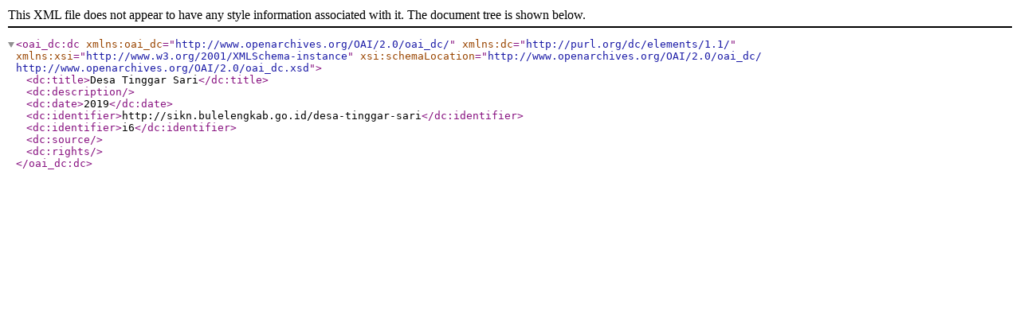

--- FILE ---
content_type: text/xml; charset=utf-8
request_url: http://sikn.bulelengkab.go.id/index.php/desa-tinggar-sari;dc?sf_format=xml
body_size: 680
content:
<?xml version="1.0" encoding="utf-8" ?>

<oai_dc:dc
    xmlns:oai_dc="http://www.openarchives.org/OAI/2.0/oai_dc/"
    xmlns:dc="http://purl.org/dc/elements/1.1/"
    xmlns:xsi="http://www.w3.org/2001/XMLSchema-instance"
    xsi:schemaLocation="http://www.openarchives.org/OAI/2.0/oai_dc/
    http://www.openarchives.org/OAI/2.0/oai_dc.xsd">

  <dc:title>Desa Tinggar Sari</dc:title>

  
  
  <dc:description></dc:description>

  
  
      <dc:date>2019</dc:date>
  
  
  
  <dc:identifier>http://sikn.bulelengkab.go.id/desa-tinggar-sari</dc:identifier>

  <dc:identifier>i6</dc:identifier>

  <dc:source></dc:source>

  
  
  
  <dc:rights></dc:rights>

</oai_dc:dc>
